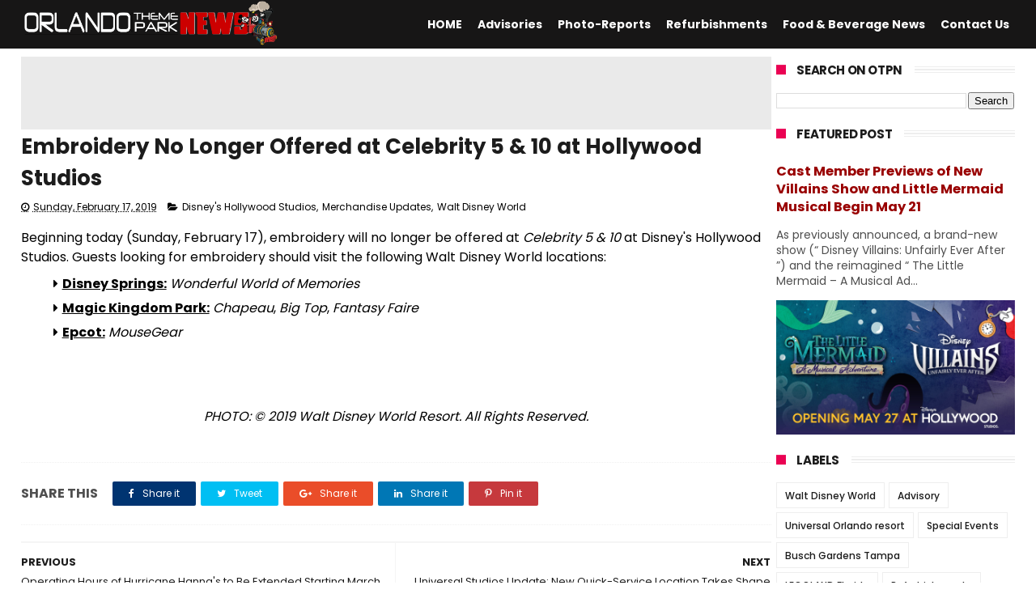

--- FILE ---
content_type: text/html; charset=UTF-8
request_url: https://t.dtscout.com/idg/?su=51A01769309677ECD56439D8DA815052
body_size: 255
content:
<html><head></head><body><script>
window.onload = function() {
    var uid_g  = '51A01769309677ECD56439D8DA815052'; 
    var uid_s  = '51A017693096782914AF4FB977EF1D89'; 
    var uid_su = '51A01769309677ECD56439D8DA815052';

    var debug = {};
    var pass_uid = false;
    var method = false;

    if(uid_g && uid_g.length > 0) {
        method = "got";
        pass_uid = uid_g;
    } else if(uid_su && uid_su.length > 0) {
        method = "setu";
        pass_uid = uid_su;
    } else if(uid_s.length > 0) {
        method = "set";
        pass_uid = uid_s;
    }

    debug.pass_method = method;
    debug.pass_uid = pass_uid;

    var ls_uid = null;
    try {
        var ls_uid = localStorage.getItem('uid');
        debug.ls_uid = ls_uid;

        var uid = false
        if(method == 'got') {
            uid = pass_uid;
            debug.uid_src = 'got';
        } else if(ls_uid) {
            uid = ls_uid;
            debug.uid_src = 'ls';
        } else {
            uid = pass_uid;
            debug.uid_src = 'setn';
        }

        if(uid) {
            debug.uid = uid;
            localStorage.setItem('uid', uid);

            var ret = {u : uid, src : debug.uid_src};
            try {
                parent.postMessage(JSON.stringify(ret), "*");
            } catch(e) { }
        }
    } catch (e) { }
}
</script></body>


--- FILE ---
content_type: text/html; charset=utf-8
request_url: https://www.google.com/recaptcha/api2/aframe
body_size: 268
content:
<!DOCTYPE HTML><html><head><meta http-equiv="content-type" content="text/html; charset=UTF-8"></head><body><script nonce="X0DOuANq4cnbGd7nLEjGgQ">/** Anti-fraud and anti-abuse applications only. See google.com/recaptcha */ try{var clients={'sodar':'https://pagead2.googlesyndication.com/pagead/sodar?'};window.addEventListener("message",function(a){try{if(a.source===window.parent){var b=JSON.parse(a.data);var c=clients[b['id']];if(c){var d=document.createElement('img');d.src=c+b['params']+'&rc='+(localStorage.getItem("rc::a")?sessionStorage.getItem("rc::b"):"");window.document.body.appendChild(d);sessionStorage.setItem("rc::e",parseInt(sessionStorage.getItem("rc::e")||0)+1);localStorage.setItem("rc::h",'1769309679536');}}}catch(b){}});window.parent.postMessage("_grecaptcha_ready", "*");}catch(b){}</script></body></html>

--- FILE ---
content_type: text/javascript;charset=UTF-8
request_url: https://whos.amung.us/pingjs/?k=agb3vx5bubz2&t=Embroidery%20No%20Longer%20Offered%20at%20Celebrity%205%20%26%2010%20at%20Hollywood%20Studios%20-%20Orlando%20&c=d&x=https%3A%2F%2Fwww.orlandoparksnews.com%2F2019%2F02%2Fembroidery-no-longer-offered-at.html&y=&a=0&v=27&r=3069
body_size: -47
content:
WAU_r_d('1','agb3vx5bubz2',0);

--- FILE ---
content_type: application/javascript
request_url: https://t.dtscout.com/pv/?_a=v&_h=orlandoparksnews.com&_ss=1b2txfbjqs&_pv=1&_ls=0&_u1=1&_u3=1&_cc=us&_pl=d&_cbid=39oh&_cb=_dtspv.c
body_size: -283
content:
try{_dtspv.c({"b":"chrome@131"},'39oh');}catch(e){}